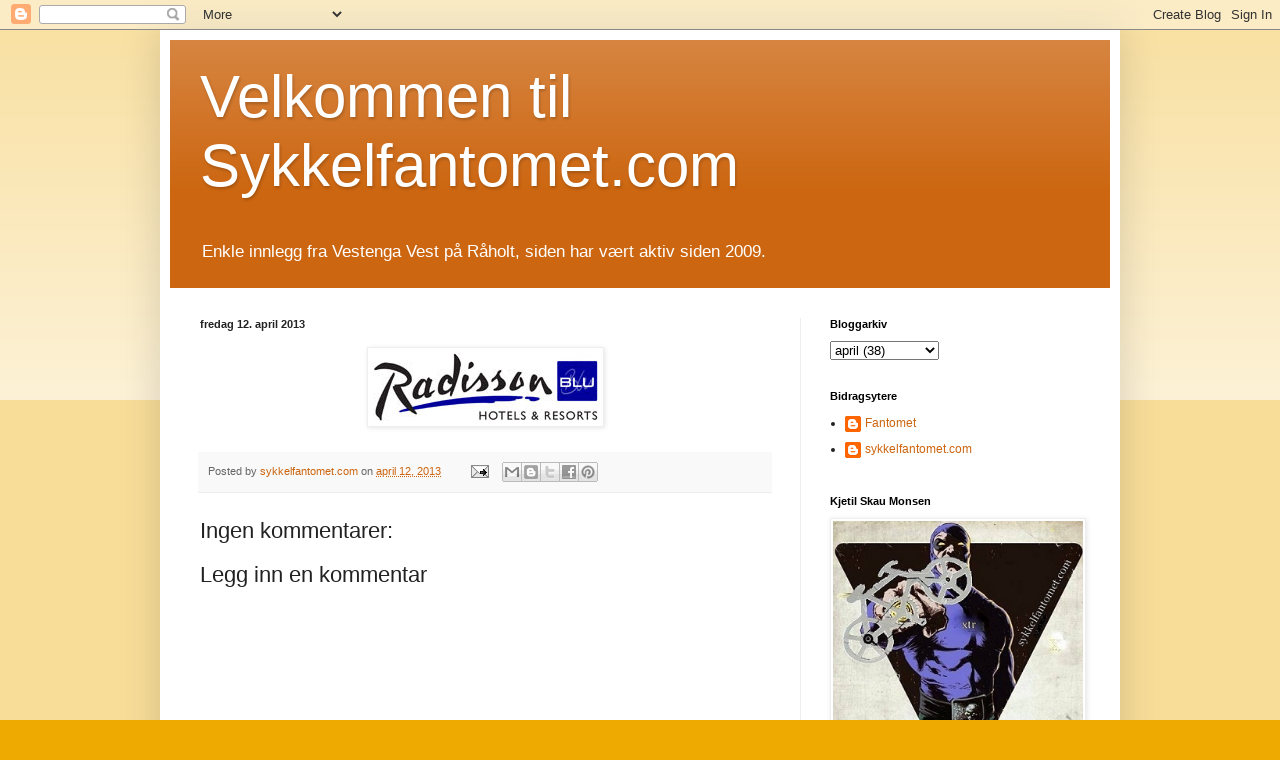

--- FILE ---
content_type: text/html; charset=UTF-8
request_url: http://www.sykkelfantomet.com/2013/04/blog-post.html
body_size: 12722
content:
<!DOCTYPE html>
<html class='v2' dir='ltr' lang='no'>
<head>
<link href='https://www.blogger.com/static/v1/widgets/335934321-css_bundle_v2.css' rel='stylesheet' type='text/css'/>
<meta content='width=1100' name='viewport'/>
<meta content='text/html; charset=UTF-8' http-equiv='Content-Type'/>
<meta content='blogger' name='generator'/>
<link href='http://www.sykkelfantomet.com/favicon.ico' rel='icon' type='image/x-icon'/>
<link href='http://www.sykkelfantomet.com/2013/04/blog-post.html' rel='canonical'/>
<link rel="alternate" type="application/atom+xml" title="           Velkommen til Sykkelfantomet.com - Atom" href="http://www.sykkelfantomet.com/feeds/posts/default" />
<link rel="alternate" type="application/rss+xml" title="           Velkommen til Sykkelfantomet.com - RSS" href="http://www.sykkelfantomet.com/feeds/posts/default?alt=rss" />
<link rel="service.post" type="application/atom+xml" title="           Velkommen til Sykkelfantomet.com - Atom" href="https://www.blogger.com/feeds/6497973231681693834/posts/default" />

<link rel="alternate" type="application/atom+xml" title="           Velkommen til Sykkelfantomet.com - Atom" href="http://www.sykkelfantomet.com/feeds/5245343876977523712/comments/default" />
<!--Can't find substitution for tag [blog.ieCssRetrofitLinks]-->
<link href='https://blogger.googleusercontent.com/img/b/R29vZ2xl/AVvXsEiWC-_KQTxMSnmNUy-QtjPS6s6qypi6ztE_V0AdcFi2tTohloBY8Fwrio3yLwK_ZclSPl6jyKVjxNklfmbFnGNmBzo1IqXKNZRwhb5hNgods_EkgGIo5ZrnBO2H0_vpYgNW1x8xZ_7Blp0/s400/image002.jpg' rel='image_src'/>
<meta content='http://www.sykkelfantomet.com/2013/04/blog-post.html' property='og:url'/>
<meta content='           Velkommen til Sykkelfantomet.com' property='og:title'/>
<meta content='trening, mat, tur, natur, sykkel, sykling, hund, dachs
#dachs #trening #sol #sommer #vinter #winter #summer #eidsvoll #bike #mtb #carbon #repair' property='og:description'/>
<meta content='https://blogger.googleusercontent.com/img/b/R29vZ2xl/AVvXsEiWC-_KQTxMSnmNUy-QtjPS6s6qypi6ztE_V0AdcFi2tTohloBY8Fwrio3yLwK_ZclSPl6jyKVjxNklfmbFnGNmBzo1IqXKNZRwhb5hNgods_EkgGIo5ZrnBO2H0_vpYgNW1x8xZ_7Blp0/w1200-h630-p-k-no-nu/image002.jpg' property='og:image'/>
<title>           Velkommen til Sykkelfantomet.com</title>
<style id='page-skin-1' type='text/css'><!--
/*
-----------------------------------------------
Blogger Template Style
Name:     Simple
Designer: Blogger
URL:      www.blogger.com
----------------------------------------------- */
/* Content
----------------------------------------------- */
body {
font: normal normal 12px Arial, Tahoma, Helvetica, FreeSans, sans-serif;
color: #222222;
background: #eeaa00 none repeat scroll top left;
padding: 0 40px 40px 40px;
}
html body .region-inner {
min-width: 0;
max-width: 100%;
width: auto;
}
h2 {
font-size: 22px;
}
a:link {
text-decoration:none;
color: #cc6611;
}
a:visited {
text-decoration:none;
color: #888888;
}
a:hover {
text-decoration:underline;
color: #ff9900;
}
.body-fauxcolumn-outer .fauxcolumn-inner {
background: transparent url(https://resources.blogblog.com/blogblog/data/1kt/simple/body_gradient_tile_light.png) repeat scroll top left;
_background-image: none;
}
.body-fauxcolumn-outer .cap-top {
position: absolute;
z-index: 1;
height: 400px;
width: 100%;
}
.body-fauxcolumn-outer .cap-top .cap-left {
width: 100%;
background: transparent url(https://resources.blogblog.com/blogblog/data/1kt/simple/gradients_light.png) repeat-x scroll top left;
_background-image: none;
}
.content-outer {
-moz-box-shadow: 0 0 40px rgba(0, 0, 0, .15);
-webkit-box-shadow: 0 0 5px rgba(0, 0, 0, .15);
-goog-ms-box-shadow: 0 0 10px #333333;
box-shadow: 0 0 40px rgba(0, 0, 0, .15);
margin-bottom: 1px;
}
.content-inner {
padding: 10px 10px;
}
.content-inner {
background-color: #ffffff;
}
/* Header
----------------------------------------------- */
.header-outer {
background: #cc6611 url(https://resources.blogblog.com/blogblog/data/1kt/simple/gradients_light.png) repeat-x scroll 0 -400px;
_background-image: none;
}
.Header h1 {
font: normal normal 60px Arial, Tahoma, Helvetica, FreeSans, sans-serif;
color: #ffffff;
text-shadow: 1px 2px 3px rgba(0, 0, 0, .2);
}
.Header h1 a {
color: #ffffff;
}
.Header .description {
font-size: 140%;
color: #ffffff;
}
.header-inner .Header .titlewrapper {
padding: 22px 30px;
}
.header-inner .Header .descriptionwrapper {
padding: 0 30px;
}
/* Tabs
----------------------------------------------- */
.tabs-inner .section:first-child {
border-top: 0 solid #eeeeee;
}
.tabs-inner .section:first-child ul {
margin-top: -0;
border-top: 0 solid #eeeeee;
border-left: 0 solid #eeeeee;
border-right: 0 solid #eeeeee;
}
.tabs-inner .widget ul {
background: #f5f5f5 url(https://resources.blogblog.com/blogblog/data/1kt/simple/gradients_light.png) repeat-x scroll 0 -800px;
_background-image: none;
border-bottom: 1px solid #eeeeee;
margin-top: 0;
margin-left: -30px;
margin-right: -30px;
}
.tabs-inner .widget li a {
display: inline-block;
padding: .6em 1em;
font: normal normal 14px Arial, Tahoma, Helvetica, FreeSans, sans-serif;
color: #999999;
border-left: 1px solid #ffffff;
border-right: 1px solid #eeeeee;
}
.tabs-inner .widget li:first-child a {
border-left: none;
}
.tabs-inner .widget li.selected a, .tabs-inner .widget li a:hover {
color: #000000;
background-color: #eeeeee;
text-decoration: none;
}
/* Columns
----------------------------------------------- */
.main-outer {
border-top: 0 solid #eeeeee;
}
.fauxcolumn-left-outer .fauxcolumn-inner {
border-right: 1px solid #eeeeee;
}
.fauxcolumn-right-outer .fauxcolumn-inner {
border-left: 1px solid #eeeeee;
}
/* Headings
----------------------------------------------- */
div.widget > h2,
div.widget h2.title {
margin: 0 0 1em 0;
font: normal bold 11px Arial, Tahoma, Helvetica, FreeSans, sans-serif;
color: #000000;
}
/* Widgets
----------------------------------------------- */
.widget .zippy {
color: #999999;
text-shadow: 2px 2px 1px rgba(0, 0, 0, .1);
}
.widget .popular-posts ul {
list-style: none;
}
/* Posts
----------------------------------------------- */
h2.date-header {
font: normal bold 11px Arial, Tahoma, Helvetica, FreeSans, sans-serif;
}
.date-header span {
background-color: transparent;
color: #222222;
padding: inherit;
letter-spacing: inherit;
margin: inherit;
}
.main-inner {
padding-top: 30px;
padding-bottom: 30px;
}
.main-inner .column-center-inner {
padding: 0 15px;
}
.main-inner .column-center-inner .section {
margin: 0 15px;
}
.post {
margin: 0 0 25px 0;
}
h3.post-title, .comments h4 {
font: normal normal 22px Arial, Tahoma, Helvetica, FreeSans, sans-serif;
margin: .75em 0 0;
}
.post-body {
font-size: 110%;
line-height: 1.4;
position: relative;
}
.post-body img, .post-body .tr-caption-container, .Profile img, .Image img,
.BlogList .item-thumbnail img {
padding: 2px;
background: #ffffff;
border: 1px solid #eeeeee;
-moz-box-shadow: 1px 1px 5px rgba(0, 0, 0, .1);
-webkit-box-shadow: 1px 1px 5px rgba(0, 0, 0, .1);
box-shadow: 1px 1px 5px rgba(0, 0, 0, .1);
}
.post-body img, .post-body .tr-caption-container {
padding: 5px;
}
.post-body .tr-caption-container {
color: #222222;
}
.post-body .tr-caption-container img {
padding: 0;
background: transparent;
border: none;
-moz-box-shadow: 0 0 0 rgba(0, 0, 0, .1);
-webkit-box-shadow: 0 0 0 rgba(0, 0, 0, .1);
box-shadow: 0 0 0 rgba(0, 0, 0, .1);
}
.post-header {
margin: 0 0 1.5em;
line-height: 1.6;
font-size: 90%;
}
.post-footer {
margin: 20px -2px 0;
padding: 5px 10px;
color: #666666;
background-color: #f9f9f9;
border-bottom: 1px solid #eeeeee;
line-height: 1.6;
font-size: 90%;
}
#comments .comment-author {
padding-top: 1.5em;
border-top: 1px solid #eeeeee;
background-position: 0 1.5em;
}
#comments .comment-author:first-child {
padding-top: 0;
border-top: none;
}
.avatar-image-container {
margin: .2em 0 0;
}
#comments .avatar-image-container img {
border: 1px solid #eeeeee;
}
/* Comments
----------------------------------------------- */
.comments .comments-content .icon.blog-author {
background-repeat: no-repeat;
background-image: url([data-uri]);
}
.comments .comments-content .loadmore a {
border-top: 1px solid #999999;
border-bottom: 1px solid #999999;
}
.comments .comment-thread.inline-thread {
background-color: #f9f9f9;
}
.comments .continue {
border-top: 2px solid #999999;
}
/* Accents
---------------------------------------------- */
.section-columns td.columns-cell {
border-left: 1px solid #eeeeee;
}
.blog-pager {
background: transparent none no-repeat scroll top center;
}
.blog-pager-older-link, .home-link,
.blog-pager-newer-link {
background-color: #ffffff;
padding: 5px;
}
.footer-outer {
border-top: 0 dashed #bbbbbb;
}
/* Mobile
----------------------------------------------- */
body.mobile  {
background-size: auto;
}
.mobile .body-fauxcolumn-outer {
background: transparent none repeat scroll top left;
}
.mobile .body-fauxcolumn-outer .cap-top {
background-size: 100% auto;
}
.mobile .content-outer {
-webkit-box-shadow: 0 0 3px rgba(0, 0, 0, .15);
box-shadow: 0 0 3px rgba(0, 0, 0, .15);
}
.mobile .tabs-inner .widget ul {
margin-left: 0;
margin-right: 0;
}
.mobile .post {
margin: 0;
}
.mobile .main-inner .column-center-inner .section {
margin: 0;
}
.mobile .date-header span {
padding: 0.1em 10px;
margin: 0 -10px;
}
.mobile h3.post-title {
margin: 0;
}
.mobile .blog-pager {
background: transparent none no-repeat scroll top center;
}
.mobile .footer-outer {
border-top: none;
}
.mobile .main-inner, .mobile .footer-inner {
background-color: #ffffff;
}
.mobile-index-contents {
color: #222222;
}
.mobile-link-button {
background-color: #cc6611;
}
.mobile-link-button a:link, .mobile-link-button a:visited {
color: #ffffff;
}
.mobile .tabs-inner .section:first-child {
border-top: none;
}
.mobile .tabs-inner .PageList .widget-content {
background-color: #eeeeee;
color: #000000;
border-top: 1px solid #eeeeee;
border-bottom: 1px solid #eeeeee;
}
.mobile .tabs-inner .PageList .widget-content .pagelist-arrow {
border-left: 1px solid #eeeeee;
}

--></style>
<style id='template-skin-1' type='text/css'><!--
body {
min-width: 960px;
}
.content-outer, .content-fauxcolumn-outer, .region-inner {
min-width: 960px;
max-width: 960px;
_width: 960px;
}
.main-inner .columns {
padding-left: 0;
padding-right: 310px;
}
.main-inner .fauxcolumn-center-outer {
left: 0;
right: 310px;
/* IE6 does not respect left and right together */
_width: expression(this.parentNode.offsetWidth -
parseInt("0") -
parseInt("310px") + 'px');
}
.main-inner .fauxcolumn-left-outer {
width: 0;
}
.main-inner .fauxcolumn-right-outer {
width: 310px;
}
.main-inner .column-left-outer {
width: 0;
right: 100%;
margin-left: -0;
}
.main-inner .column-right-outer {
width: 310px;
margin-right: -310px;
}
#layout {
min-width: 0;
}
#layout .content-outer {
min-width: 0;
width: 800px;
}
#layout .region-inner {
min-width: 0;
width: auto;
}
body#layout div.add_widget {
padding: 8px;
}
body#layout div.add_widget a {
margin-left: 32px;
}
--></style>
<link href='https://www.blogger.com/dyn-css/authorization.css?targetBlogID=6497973231681693834&amp;zx=3e213b7f-ada6-4c96-a39e-437391ce6782' media='none' onload='if(media!=&#39;all&#39;)media=&#39;all&#39;' rel='stylesheet'/><noscript><link href='https://www.blogger.com/dyn-css/authorization.css?targetBlogID=6497973231681693834&amp;zx=3e213b7f-ada6-4c96-a39e-437391ce6782' rel='stylesheet'/></noscript>
<meta name='google-adsense-platform-account' content='ca-host-pub-1556223355139109'/>
<meta name='google-adsense-platform-domain' content='blogspot.com'/>

<!-- data-ad-client=ca-pub-4257018500766912 -->

</head>
<body class='loading variant-bold'>
<div class='navbar section' id='navbar' name='Navbar'><div class='widget Navbar' data-version='1' id='Navbar1'><script type="text/javascript">
    function setAttributeOnload(object, attribute, val) {
      if(window.addEventListener) {
        window.addEventListener('load',
          function(){ object[attribute] = val; }, false);
      } else {
        window.attachEvent('onload', function(){ object[attribute] = val; });
      }
    }
  </script>
<div id="navbar-iframe-container"></div>
<script type="text/javascript" src="https://apis.google.com/js/platform.js"></script>
<script type="text/javascript">
      gapi.load("gapi.iframes:gapi.iframes.style.bubble", function() {
        if (gapi.iframes && gapi.iframes.getContext) {
          gapi.iframes.getContext().openChild({
              url: 'https://www.blogger.com/navbar/6497973231681693834?po\x3d5245343876977523712\x26origin\x3dhttp://www.sykkelfantomet.com',
              where: document.getElementById("navbar-iframe-container"),
              id: "navbar-iframe"
          });
        }
      });
    </script><script type="text/javascript">
(function() {
var script = document.createElement('script');
script.type = 'text/javascript';
script.src = '//pagead2.googlesyndication.com/pagead/js/google_top_exp.js';
var head = document.getElementsByTagName('head')[0];
if (head) {
head.appendChild(script);
}})();
</script>
</div></div>
<div class='body-fauxcolumns'>
<div class='fauxcolumn-outer body-fauxcolumn-outer'>
<div class='cap-top'>
<div class='cap-left'></div>
<div class='cap-right'></div>
</div>
<div class='fauxborder-left'>
<div class='fauxborder-right'></div>
<div class='fauxcolumn-inner'>
</div>
</div>
<div class='cap-bottom'>
<div class='cap-left'></div>
<div class='cap-right'></div>
</div>
</div>
</div>
<div class='content'>
<div class='content-fauxcolumns'>
<div class='fauxcolumn-outer content-fauxcolumn-outer'>
<div class='cap-top'>
<div class='cap-left'></div>
<div class='cap-right'></div>
</div>
<div class='fauxborder-left'>
<div class='fauxborder-right'></div>
<div class='fauxcolumn-inner'>
</div>
</div>
<div class='cap-bottom'>
<div class='cap-left'></div>
<div class='cap-right'></div>
</div>
</div>
</div>
<div class='content-outer'>
<div class='content-cap-top cap-top'>
<div class='cap-left'></div>
<div class='cap-right'></div>
</div>
<div class='fauxborder-left content-fauxborder-left'>
<div class='fauxborder-right content-fauxborder-right'></div>
<div class='content-inner'>
<header>
<div class='header-outer'>
<div class='header-cap-top cap-top'>
<div class='cap-left'></div>
<div class='cap-right'></div>
</div>
<div class='fauxborder-left header-fauxborder-left'>
<div class='fauxborder-right header-fauxborder-right'></div>
<div class='region-inner header-inner'>
<div class='header section' id='header' name='Overskrift'><div class='widget Header' data-version='1' id='Header1'>
<div id='header-inner'>
<div class='titlewrapper'>
<h1 class='title'>
<a href='http://www.sykkelfantomet.com/'>
           Velkommen til Sykkelfantomet.com
</a>
</h1>
</div>
<div class='descriptionwrapper'>
<p class='description'><span>Enkle innlegg fra Vestenga Vest på Råholt,
siden har vært aktiv siden 2009. </span></p>
</div>
</div>
</div></div>
</div>
</div>
<div class='header-cap-bottom cap-bottom'>
<div class='cap-left'></div>
<div class='cap-right'></div>
</div>
</div>
</header>
<div class='tabs-outer'>
<div class='tabs-cap-top cap-top'>
<div class='cap-left'></div>
<div class='cap-right'></div>
</div>
<div class='fauxborder-left tabs-fauxborder-left'>
<div class='fauxborder-right tabs-fauxborder-right'></div>
<div class='region-inner tabs-inner'>
<div class='tabs no-items section' id='crosscol' name='Krysskolonne'></div>
<div class='tabs no-items section' id='crosscol-overflow' name='Cross-Column 2'></div>
</div>
</div>
<div class='tabs-cap-bottom cap-bottom'>
<div class='cap-left'></div>
<div class='cap-right'></div>
</div>
</div>
<div class='main-outer'>
<div class='main-cap-top cap-top'>
<div class='cap-left'></div>
<div class='cap-right'></div>
</div>
<div class='fauxborder-left main-fauxborder-left'>
<div class='fauxborder-right main-fauxborder-right'></div>
<div class='region-inner main-inner'>
<div class='columns fauxcolumns'>
<div class='fauxcolumn-outer fauxcolumn-center-outer'>
<div class='cap-top'>
<div class='cap-left'></div>
<div class='cap-right'></div>
</div>
<div class='fauxborder-left'>
<div class='fauxborder-right'></div>
<div class='fauxcolumn-inner'>
</div>
</div>
<div class='cap-bottom'>
<div class='cap-left'></div>
<div class='cap-right'></div>
</div>
</div>
<div class='fauxcolumn-outer fauxcolumn-left-outer'>
<div class='cap-top'>
<div class='cap-left'></div>
<div class='cap-right'></div>
</div>
<div class='fauxborder-left'>
<div class='fauxborder-right'></div>
<div class='fauxcolumn-inner'>
</div>
</div>
<div class='cap-bottom'>
<div class='cap-left'></div>
<div class='cap-right'></div>
</div>
</div>
<div class='fauxcolumn-outer fauxcolumn-right-outer'>
<div class='cap-top'>
<div class='cap-left'></div>
<div class='cap-right'></div>
</div>
<div class='fauxborder-left'>
<div class='fauxborder-right'></div>
<div class='fauxcolumn-inner'>
</div>
</div>
<div class='cap-bottom'>
<div class='cap-left'></div>
<div class='cap-right'></div>
</div>
</div>
<!-- corrects IE6 width calculation -->
<div class='columns-inner'>
<div class='column-center-outer'>
<div class='column-center-inner'>
<div class='main section' id='main' name='Hoveddel'><div class='widget Blog' data-version='1' id='Blog1'>
<div class='blog-posts hfeed'>

          <div class="date-outer">
        
<h2 class='date-header'><span>fredag 12. april 2013</span></h2>

          <div class="date-posts">
        
<div class='post-outer'>
<div class='post hentry uncustomized-post-template' itemprop='blogPost' itemscope='itemscope' itemtype='http://schema.org/BlogPosting'>
<meta content='https://blogger.googleusercontent.com/img/b/R29vZ2xl/AVvXsEiWC-_KQTxMSnmNUy-QtjPS6s6qypi6ztE_V0AdcFi2tTohloBY8Fwrio3yLwK_ZclSPl6jyKVjxNklfmbFnGNmBzo1IqXKNZRwhb5hNgods_EkgGIo5ZrnBO2H0_vpYgNW1x8xZ_7Blp0/s400/image002.jpg' itemprop='image_url'/>
<meta content='6497973231681693834' itemprop='blogId'/>
<meta content='5245343876977523712' itemprop='postId'/>
<a name='5245343876977523712'></a>
<div class='post-header'>
<div class='post-header-line-1'></div>
</div>
<div class='post-body entry-content' id='post-body-5245343876977523712' itemprop='description articleBody'>
<div class='separator' style='clear: both; text-align: center;'> <a href="https://blogger.googleusercontent.com/img/b/R29vZ2xl/AVvXsEiWC-_KQTxMSnmNUy-QtjPS6s6qypi6ztE_V0AdcFi2tTohloBY8Fwrio3yLwK_ZclSPl6jyKVjxNklfmbFnGNmBzo1IqXKNZRwhb5hNgods_EkgGIo5ZrnBO2H0_vpYgNW1x8xZ_7Blp0/s1600/image002.jpg" imageanchor="1" style="margin-left: 1em; margin-right: 1em;"> <img border="0" src="https://blogger.googleusercontent.com/img/b/R29vZ2xl/AVvXsEiWC-_KQTxMSnmNUy-QtjPS6s6qypi6ztE_V0AdcFi2tTohloBY8Fwrio3yLwK_ZclSPl6jyKVjxNklfmbFnGNmBzo1IqXKNZRwhb5hNgods_EkgGIo5ZrnBO2H0_vpYgNW1x8xZ_7Blp0/s400/image002.jpg" /> </a> </div>
<div style='clear: both;'></div>
</div>
<div class='post-footer'>
<div class='post-footer-line post-footer-line-1'>
<span class='post-author vcard'>
Posted by
<span class='fn' itemprop='author' itemscope='itemscope' itemtype='http://schema.org/Person'>
<meta content='https://www.blogger.com/profile/06072795373813920158' itemprop='url'/>
<a class='g-profile' href='https://www.blogger.com/profile/06072795373813920158' rel='author' title='author profile'>
<span itemprop='name'>sykkelfantomet.com</span>
</a>
</span>
</span>
<span class='post-timestamp'>
on
<meta content='http://www.sykkelfantomet.com/2013/04/blog-post.html' itemprop='url'/>
<a class='timestamp-link' href='http://www.sykkelfantomet.com/2013/04/blog-post.html' rel='bookmark' title='permanent link'><abbr class='published' itemprop='datePublished' title='2013-04-12T18:00:00+02:00'>april 12, 2013</abbr></a>
</span>
<span class='post-comment-link'>
</span>
<span class='post-icons'>
<span class='item-action'>
<a href='https://www.blogger.com/email-post/6497973231681693834/5245343876977523712' title='Send innlegg i e-post'>
<img alt='' class='icon-action' height='13' src='https://resources.blogblog.com/img/icon18_email.gif' width='18'/>
</a>
</span>
<span class='item-control blog-admin pid-933627478'>
<a href='https://www.blogger.com/post-edit.g?blogID=6497973231681693834&postID=5245343876977523712&from=pencil' title='Rediger innlegg'>
<img alt='' class='icon-action' height='18' src='https://resources.blogblog.com/img/icon18_edit_allbkg.gif' width='18'/>
</a>
</span>
</span>
<div class='post-share-buttons goog-inline-block'>
<a class='goog-inline-block share-button sb-email' href='https://www.blogger.com/share-post.g?blogID=6497973231681693834&postID=5245343876977523712&target=email' target='_blank' title='Send dette via e-post'><span class='share-button-link-text'>Send dette via e-post</span></a><a class='goog-inline-block share-button sb-blog' href='https://www.blogger.com/share-post.g?blogID=6497973231681693834&postID=5245343876977523712&target=blog' onclick='window.open(this.href, "_blank", "height=270,width=475"); return false;' target='_blank' title='Blogg dette!'><span class='share-button-link-text'>Blogg dette!</span></a><a class='goog-inline-block share-button sb-twitter' href='https://www.blogger.com/share-post.g?blogID=6497973231681693834&postID=5245343876977523712&target=twitter' target='_blank' title='Del på X'><span class='share-button-link-text'>Del på X</span></a><a class='goog-inline-block share-button sb-facebook' href='https://www.blogger.com/share-post.g?blogID=6497973231681693834&postID=5245343876977523712&target=facebook' onclick='window.open(this.href, "_blank", "height=430,width=640"); return false;' target='_blank' title='Del på Facebook'><span class='share-button-link-text'>Del på Facebook</span></a><a class='goog-inline-block share-button sb-pinterest' href='https://www.blogger.com/share-post.g?blogID=6497973231681693834&postID=5245343876977523712&target=pinterest' target='_blank' title='Del på Pinterest'><span class='share-button-link-text'>Del på Pinterest</span></a>
</div>
</div>
<div class='post-footer-line post-footer-line-2'>
<span class='post-labels'>
</span>
</div>
<div class='post-footer-line post-footer-line-3'>
<span class='post-location'>
</span>
</div>
</div>
</div>
<div class='comments' id='comments'>
<a name='comments'></a>
<h4>Ingen kommentarer:</h4>
<div id='Blog1_comments-block-wrapper'>
<dl class='avatar-comment-indent' id='comments-block'>
</dl>
</div>
<p class='comment-footer'>
<div class='comment-form'>
<a name='comment-form'></a>
<h4 id='comment-post-message'>Legg inn en kommentar</h4>
<p>
</p>
<a href='https://www.blogger.com/comment/frame/6497973231681693834?po=5245343876977523712&hl=no&saa=85391&origin=http://www.sykkelfantomet.com' id='comment-editor-src'></a>
<iframe allowtransparency='true' class='blogger-iframe-colorize blogger-comment-from-post' frameborder='0' height='410px' id='comment-editor' name='comment-editor' src='' width='100%'></iframe>
<script src='https://www.blogger.com/static/v1/jsbin/2830521187-comment_from_post_iframe.js' type='text/javascript'></script>
<script type='text/javascript'>
      BLOG_CMT_createIframe('https://www.blogger.com/rpc_relay.html');
    </script>
</div>
</p>
</div>
</div>

        </div></div>
      
</div>
<div class='blog-pager' id='blog-pager'>
<span id='blog-pager-newer-link'>
<a class='blog-pager-newer-link' href='http://www.sykkelfantomet.com/2013/04/naboen-kommer.html' id='Blog1_blog-pager-newer-link' title='Nyere innlegg'>Nyere innlegg</a>
</span>
<span id='blog-pager-older-link'>
<a class='blog-pager-older-link' href='http://www.sykkelfantomet.com/2013/04/middels-sykkeltur-i-dag-med-mjanes.html' id='Blog1_blog-pager-older-link' title='Eldre innlegg'>Eldre innlegg</a>
</span>
<a class='home-link' href='http://www.sykkelfantomet.com/'>Startsiden</a>
</div>
<div class='clear'></div>
<div class='post-feeds'>
<div class='feed-links'>
Abonner på:
<a class='feed-link' href='http://www.sykkelfantomet.com/feeds/5245343876977523712/comments/default' target='_blank' type='application/atom+xml'>Legg inn kommentarer (Atom)</a>
</div>
</div>
</div></div>
</div>
</div>
<div class='column-left-outer'>
<div class='column-left-inner'>
<aside>
</aside>
</div>
</div>
<div class='column-right-outer'>
<div class='column-right-inner'>
<aside>
<div class='sidebar section' id='sidebar-right-1'><div class='widget BlogArchive' data-version='1' id='BlogArchive1'>
<h2>Bloggarkiv</h2>
<div class='widget-content'>
<div id='ArchiveList'>
<div id='BlogArchive1_ArchiveList'>
<select id='BlogArchive1_ArchiveMenu'>
<option value=''>Bloggarkiv</option>
<option value='http://www.sykkelfantomet.com/2025/12/'>desember (1)</option>
<option value='http://www.sykkelfantomet.com/2025/08/'>august (5)</option>
<option value='http://www.sykkelfantomet.com/2025/03/'>mars (3)</option>
<option value='http://www.sykkelfantomet.com/2025/01/'>januar (1)</option>
<option value='http://www.sykkelfantomet.com/2024/12/'>desember (1)</option>
<option value='http://www.sykkelfantomet.com/2024/11/'>november (5)</option>
<option value='http://www.sykkelfantomet.com/2024/07/'>juli (3)</option>
<option value='http://www.sykkelfantomet.com/2024/05/'>mai (1)</option>
<option value='http://www.sykkelfantomet.com/2024/04/'>april (1)</option>
<option value='http://www.sykkelfantomet.com/2024/03/'>mars (2)</option>
<option value='http://www.sykkelfantomet.com/2024/02/'>februar (2)</option>
<option value='http://www.sykkelfantomet.com/2024/01/'>januar (6)</option>
<option value='http://www.sykkelfantomet.com/2023/12/'>desember (2)</option>
<option value='http://www.sykkelfantomet.com/2023/10/'>oktober (6)</option>
<option value='http://www.sykkelfantomet.com/2023/08/'>august (1)</option>
<option value='http://www.sykkelfantomet.com/2023/07/'>juli (2)</option>
<option value='http://www.sykkelfantomet.com/2023/06/'>juni (13)</option>
<option value='http://www.sykkelfantomet.com/2023/05/'>mai (4)</option>
<option value='http://www.sykkelfantomet.com/2023/04/'>april (7)</option>
<option value='http://www.sykkelfantomet.com/2023/02/'>februar (5)</option>
<option value='http://www.sykkelfantomet.com/2023/01/'>januar (6)</option>
<option value='http://www.sykkelfantomet.com/2022/12/'>desember (8)</option>
<option value='http://www.sykkelfantomet.com/2022/11/'>november (1)</option>
<option value='http://www.sykkelfantomet.com/2022/09/'>september (4)</option>
<option value='http://www.sykkelfantomet.com/2022/08/'>august (4)</option>
<option value='http://www.sykkelfantomet.com/2022/07/'>juli (6)</option>
<option value='http://www.sykkelfantomet.com/2022/06/'>juni (1)</option>
<option value='http://www.sykkelfantomet.com/2022/05/'>mai (4)</option>
<option value='http://www.sykkelfantomet.com/2022/04/'>april (3)</option>
<option value='http://www.sykkelfantomet.com/2022/03/'>mars (2)</option>
<option value='http://www.sykkelfantomet.com/2022/02/'>februar (3)</option>
<option value='http://www.sykkelfantomet.com/2021/12/'>desember (3)</option>
<option value='http://www.sykkelfantomet.com/2021/11/'>november (3)</option>
<option value='http://www.sykkelfantomet.com/2021/10/'>oktober (3)</option>
<option value='http://www.sykkelfantomet.com/2021/09/'>september (5)</option>
<option value='http://www.sykkelfantomet.com/2021/08/'>august (15)</option>
<option value='http://www.sykkelfantomet.com/2021/06/'>juni (3)</option>
<option value='http://www.sykkelfantomet.com/2021/05/'>mai (2)</option>
<option value='http://www.sykkelfantomet.com/2021/04/'>april (1)</option>
<option value='http://www.sykkelfantomet.com/2021/03/'>mars (2)</option>
<option value='http://www.sykkelfantomet.com/2021/02/'>februar (3)</option>
<option value='http://www.sykkelfantomet.com/2021/01/'>januar (9)</option>
<option value='http://www.sykkelfantomet.com/2020/12/'>desember (12)</option>
<option value='http://www.sykkelfantomet.com/2020/11/'>november (1)</option>
<option value='http://www.sykkelfantomet.com/2020/10/'>oktober (2)</option>
<option value='http://www.sykkelfantomet.com/2020/08/'>august (3)</option>
<option value='http://www.sykkelfantomet.com/2020/07/'>juli (5)</option>
<option value='http://www.sykkelfantomet.com/2020/06/'>juni (1)</option>
<option value='http://www.sykkelfantomet.com/2020/05/'>mai (3)</option>
<option value='http://www.sykkelfantomet.com/2020/03/'>mars (4)</option>
<option value='http://www.sykkelfantomet.com/2020/02/'>februar (29)</option>
<option value='http://www.sykkelfantomet.com/2020/01/'>januar (6)</option>
<option value='http://www.sykkelfantomet.com/2019/12/'>desember (2)</option>
<option value='http://www.sykkelfantomet.com/2019/11/'>november (15)</option>
<option value='http://www.sykkelfantomet.com/2019/10/'>oktober (21)</option>
<option value='http://www.sykkelfantomet.com/2019/09/'>september (13)</option>
<option value='http://www.sykkelfantomet.com/2019/08/'>august (10)</option>
<option value='http://www.sykkelfantomet.com/2019/07/'>juli (16)</option>
<option value='http://www.sykkelfantomet.com/2019/06/'>juni (6)</option>
<option value='http://www.sykkelfantomet.com/2019/05/'>mai (13)</option>
<option value='http://www.sykkelfantomet.com/2019/04/'>april (13)</option>
<option value='http://www.sykkelfantomet.com/2019/03/'>mars (13)</option>
<option value='http://www.sykkelfantomet.com/2019/02/'>februar (25)</option>
<option value='http://www.sykkelfantomet.com/2019/01/'>januar (26)</option>
<option value='http://www.sykkelfantomet.com/2018/12/'>desember (8)</option>
<option value='http://www.sykkelfantomet.com/2018/11/'>november (13)</option>
<option value='http://www.sykkelfantomet.com/2018/10/'>oktober (13)</option>
<option value='http://www.sykkelfantomet.com/2018/09/'>september (6)</option>
<option value='http://www.sykkelfantomet.com/2018/08/'>august (17)</option>
<option value='http://www.sykkelfantomet.com/2018/07/'>juli (37)</option>
<option value='http://www.sykkelfantomet.com/2018/06/'>juni (7)</option>
<option value='http://www.sykkelfantomet.com/2018/05/'>mai (11)</option>
<option value='http://www.sykkelfantomet.com/2018/04/'>april (15)</option>
<option value='http://www.sykkelfantomet.com/2018/03/'>mars (20)</option>
<option value='http://www.sykkelfantomet.com/2018/02/'>februar (16)</option>
<option value='http://www.sykkelfantomet.com/2018/01/'>januar (24)</option>
<option value='http://www.sykkelfantomet.com/2017/12/'>desember (16)</option>
<option value='http://www.sykkelfantomet.com/2017/11/'>november (15)</option>
<option value='http://www.sykkelfantomet.com/2017/10/'>oktober (45)</option>
<option value='http://www.sykkelfantomet.com/2017/09/'>september (81)</option>
<option value='http://www.sykkelfantomet.com/2017/08/'>august (15)</option>
<option value='http://www.sykkelfantomet.com/2017/07/'>juli (11)</option>
<option value='http://www.sykkelfantomet.com/2017/06/'>juni (13)</option>
<option value='http://www.sykkelfantomet.com/2017/05/'>mai (42)</option>
<option value='http://www.sykkelfantomet.com/2017/04/'>april (45)</option>
<option value='http://www.sykkelfantomet.com/2017/03/'>mars (10)</option>
<option value='http://www.sykkelfantomet.com/2017/02/'>februar (34)</option>
<option value='http://www.sykkelfantomet.com/2017/01/'>januar (20)</option>
<option value='http://www.sykkelfantomet.com/2016/12/'>desember (7)</option>
<option value='http://www.sykkelfantomet.com/2016/11/'>november (4)</option>
<option value='http://www.sykkelfantomet.com/2016/10/'>oktober (11)</option>
<option value='http://www.sykkelfantomet.com/2016/09/'>september (7)</option>
<option value='http://www.sykkelfantomet.com/2016/08/'>august (6)</option>
<option value='http://www.sykkelfantomet.com/2016/07/'>juli (34)</option>
<option value='http://www.sykkelfantomet.com/2016/06/'>juni (20)</option>
<option value='http://www.sykkelfantomet.com/2016/05/'>mai (12)</option>
<option value='http://www.sykkelfantomet.com/2016/04/'>april (12)</option>
<option value='http://www.sykkelfantomet.com/2016/03/'>mars (21)</option>
<option value='http://www.sykkelfantomet.com/2016/02/'>februar (8)</option>
<option value='http://www.sykkelfantomet.com/2016/01/'>januar (18)</option>
<option value='http://www.sykkelfantomet.com/2015/12/'>desember (23)</option>
<option value='http://www.sykkelfantomet.com/2015/11/'>november (21)</option>
<option value='http://www.sykkelfantomet.com/2015/10/'>oktober (27)</option>
<option value='http://www.sykkelfantomet.com/2015/09/'>september (28)</option>
<option value='http://www.sykkelfantomet.com/2015/08/'>august (21)</option>
<option value='http://www.sykkelfantomet.com/2015/07/'>juli (24)</option>
<option value='http://www.sykkelfantomet.com/2015/06/'>juni (14)</option>
<option value='http://www.sykkelfantomet.com/2015/05/'>mai (12)</option>
<option value='http://www.sykkelfantomet.com/2015/04/'>april (16)</option>
<option value='http://www.sykkelfantomet.com/2015/03/'>mars (21)</option>
<option value='http://www.sykkelfantomet.com/2015/02/'>februar (19)</option>
<option value='http://www.sykkelfantomet.com/2015/01/'>januar (16)</option>
<option value='http://www.sykkelfantomet.com/2014/12/'>desember (34)</option>
<option value='http://www.sykkelfantomet.com/2014/11/'>november (34)</option>
<option value='http://www.sykkelfantomet.com/2014/10/'>oktober (28)</option>
<option value='http://www.sykkelfantomet.com/2014/09/'>september (30)</option>
<option value='http://www.sykkelfantomet.com/2014/08/'>august (32)</option>
<option value='http://www.sykkelfantomet.com/2014/07/'>juli (27)</option>
<option value='http://www.sykkelfantomet.com/2014/06/'>juni (20)</option>
<option value='http://www.sykkelfantomet.com/2014/05/'>mai (15)</option>
<option value='http://www.sykkelfantomet.com/2014/04/'>april (17)</option>
<option value='http://www.sykkelfantomet.com/2014/03/'>mars (21)</option>
<option value='http://www.sykkelfantomet.com/2014/02/'>februar (21)</option>
<option value='http://www.sykkelfantomet.com/2014/01/'>januar (19)</option>
<option value='http://www.sykkelfantomet.com/2013/12/'>desember (43)</option>
<option value='http://www.sykkelfantomet.com/2013/11/'>november (50)</option>
<option value='http://www.sykkelfantomet.com/2013/10/'>oktober (61)</option>
<option value='http://www.sykkelfantomet.com/2013/09/'>september (74)</option>
<option value='http://www.sykkelfantomet.com/2013/08/'>august (77)</option>
<option value='http://www.sykkelfantomet.com/2013/07/'>juli (56)</option>
<option value='http://www.sykkelfantomet.com/2013/06/'>juni (59)</option>
<option value='http://www.sykkelfantomet.com/2013/05/'>mai (48)</option>
<option value='http://www.sykkelfantomet.com/2013/04/'>april (38)</option>
<option value='http://www.sykkelfantomet.com/2013/03/'>mars (26)</option>
<option value='http://www.sykkelfantomet.com/2013/02/'>februar (48)</option>
<option value='http://www.sykkelfantomet.com/2013/01/'>januar (58)</option>
<option value='http://www.sykkelfantomet.com/2012/12/'>desember (16)</option>
<option value='http://www.sykkelfantomet.com/2012/11/'>november (36)</option>
<option value='http://www.sykkelfantomet.com/2012/10/'>oktober (31)</option>
<option value='http://www.sykkelfantomet.com/2012/09/'>september (10)</option>
<option value='http://www.sykkelfantomet.com/2012/08/'>august (13)</option>
<option value='http://www.sykkelfantomet.com/2012/07/'>juli (22)</option>
<option value='http://www.sykkelfantomet.com/2012/06/'>juni (18)</option>
<option value='http://www.sykkelfantomet.com/2012/05/'>mai (17)</option>
<option value='http://www.sykkelfantomet.com/2012/04/'>april (22)</option>
<option value='http://www.sykkelfantomet.com/2012/03/'>mars (47)</option>
<option value='http://www.sykkelfantomet.com/2012/02/'>februar (32)</option>
<option value='http://www.sykkelfantomet.com/2012/01/'>januar (36)</option>
<option value='http://www.sykkelfantomet.com/2011/12/'>desember (2)</option>
<option value='http://www.sykkelfantomet.com/2011/11/'>november (7)</option>
<option value='http://www.sykkelfantomet.com/2011/03/'>mars (2)</option>
<option value='http://www.sykkelfantomet.com/2011/02/'>februar (14)</option>
<option value='http://www.sykkelfantomet.com/2011/01/'>januar (2)</option>
<option value='http://www.sykkelfantomet.com/2010/12/'>desember (5)</option>
<option value='http://www.sykkelfantomet.com/2010/04/'>april (1)</option>
<option value='http://www.sykkelfantomet.com/2010/01/'>januar (4)</option>
<option value='http://www.sykkelfantomet.com/2009/12/'>desember (6)</option>
<option value='http://www.sykkelfantomet.com/2009/11/'>november (4)</option>
<option value='http://www.sykkelfantomet.com/2009/10/'>oktober (12)</option>
<option value='http://www.sykkelfantomet.com/2009/09/'>september (29)</option>
<option value='http://www.sykkelfantomet.com/2009/08/'>august (37)</option>
<option value='http://www.sykkelfantomet.com/2009/07/'>juli (10)</option>
</select>
</div>
</div>
<div class='clear'></div>
</div>
</div><div class='widget Profile' data-version='1' id='Profile1'>
<h2>Bidragsytere</h2>
<div class='widget-content'>
<ul>
<li><a class='profile-name-link g-profile' href='https://www.blogger.com/profile/05037084047115615199' style='background-image: url(//www.blogger.com/img/logo-16.png);'>Fantomet</a></li>
<li><a class='profile-name-link g-profile' href='https://www.blogger.com/profile/06072795373813920158' style='background-image: url(//www.blogger.com/img/logo-16.png);'>sykkelfantomet.com</a></li>
</ul>
<div class='clear'></div>
</div>
</div><div class='widget Image' data-version='1' id='Image1'>
<h2>Kjetil Skau Monsen</h2>
<div class='widget-content'>
<a href='http://sykkelfantomet.com'>
<img alt='Kjetil Skau Monsen' height='305' id='Image1_img' src='https://blogger.googleusercontent.com/img/b/R29vZ2xl/AVvXsEh1-02hQ5WIgVf6Yo4GpvCxeVoiD9AlR73wDfMni6QHiFhCHpcxq4Sd_pgDOBX4W4POrZp9tNlbReO211ilazit7rIdky4TTbu0pQHLOwt6aZmwrNlk2OOMAXmQLo6X2a4FKHPqI5kwHwc/s1600/the-phantom3.jpg' width='320'/>
</a>
<br/>
<span class='caption'>Twitter: Sykkelfantomet</span>
</div>
<div class='clear'></div>
</div><div class='widget ReportAbuse' data-version='1' id='ReportAbuse1'>
<h3 class='title'>
<a class='report_abuse' href='https://www.blogger.com/go/report-abuse' rel='noopener nofollow' target='_blank'>
Rapporter uriktig bruk
</a>
</h3>
</div><div class='widget Image' data-version='1' id='Image2'>
<h2>Timian</h2>
<div class='widget-content'>
<img alt='Timian' height='112' id='Image2_img' src='https://blogger.googleusercontent.com/img/b/R29vZ2xl/AVvXsEg_mcEUmQsa2CIsSY0tMG8itS8aL-uP9d2ik_dAy_SJjlCs8b6WmURWuOUgHREDHcm82ZqHQj7Y4Dd2X8n0rS5-zqg3t328_RnEHjnYEfqQWZvG2dOMsjGuyatjpaX-S-1srEg7dloC_tQ/s230/Foto229.jpg' width='150'/>
<br/>
<span class='caption'>Må bestemt være Råholt`s kuleste hund</span>
</div>
<div class='clear'></div>
</div><div class='widget Image' data-version='1' id='Image3'>
<h2>Fatter`n og barna.</h2>
<div class='widget-content'>
<img alt='Fatter`n og barna.' height='350' id='Image3_img' src='https://blogger.googleusercontent.com/img/b/R29vZ2xl/AVvXsEiHtV0uipRf88oJOKOdqPAVv76g1BfI-RaAyhn3PyPS7EjGDhWpcVO0JslZ6C4zBvMruocbdS0ZYPEu-I3dsOERkt2qE501FBn5PrGaZt-wFSbX5SbZuduVfSKFltBpI0Y-dDuX2qNYn0o/s350/_STR8441.JPG' width='233'/>
<br/>
</div>
<div class='clear'></div>
</div><div class='widget Image' data-version='1' id='Image4'>
<div class='widget-content'>
<img alt='' height='150' id='Image4_img' src='https://blogger.googleusercontent.com/img/b/R29vZ2xl/AVvXsEjEbBGkjB8F1xXeDwKzWSTA4G6YN06_igjulcEOGCZr8sdldkjn2-D8geVtxn7uLt2Ucfoje0V2wzQGyyFzn5vwiicDJppcssto-xwmsP-UX1475kbh-fvEZfLPGwaSrWb14z9X2GbsXLs/s150/ku.JPG' width='150'/>
<br/>
</div>
<div class='clear'></div>
</div>
<div class='widget AdSense' data-version='1' id='AdSense3'>
<div class='widget-content'>
<script async src="https://pagead2.googlesyndication.com/pagead/js/adsbygoogle.js"></script>
<!-- vestenga1_sidebar-right-2-1_AdSense2_1x1_as -->
<ins class="adsbygoogle"
     style="display:block"
     data-ad-client="ca-pub-4257018500766912"
     data-ad-host="ca-host-pub-1556223355139109"
     data-ad-host-channel="L0001"
     data-ad-slot="9213868552"
     data-ad-format="auto"
     data-full-width-responsive="true"></ins>
<script>
(adsbygoogle = window.adsbygoogle || []).push({});
</script>
<div class='clear'></div>
</div>
</div><div class='widget Followers' data-version='1' id='Followers1'>
<h2 class='title'>Følgere</h2>
<div class='widget-content'>
<div id='Followers1-wrapper'>
<div style='margin-right:2px;'>
<div><script type="text/javascript" src="https://apis.google.com/js/platform.js"></script>
<div id="followers-iframe-container"></div>
<script type="text/javascript">
    window.followersIframe = null;
    function followersIframeOpen(url) {
      gapi.load("gapi.iframes", function() {
        if (gapi.iframes && gapi.iframes.getContext) {
          window.followersIframe = gapi.iframes.getContext().openChild({
            url: url,
            where: document.getElementById("followers-iframe-container"),
            messageHandlersFilter: gapi.iframes.CROSS_ORIGIN_IFRAMES_FILTER,
            messageHandlers: {
              '_ready': function(obj) {
                window.followersIframe.getIframeEl().height = obj.height;
              },
              'reset': function() {
                window.followersIframe.close();
                followersIframeOpen("https://www.blogger.com/followers/frame/6497973231681693834?colors\x3dCgt0cmFuc3BhcmVudBILdHJhbnNwYXJlbnQaByMyMjIyMjIiByNjYzY2MTEqByNmZmZmZmYyByMwMDAwMDA6ByMyMjIyMjJCByNjYzY2MTFKByM5OTk5OTlSByNjYzY2MTFaC3RyYW5zcGFyZW50\x26pageSize\x3d21\x26hl\x3dno\x26origin\x3dhttp://www.sykkelfantomet.com");
              },
              'open': function(url) {
                window.followersIframe.close();
                followersIframeOpen(url);
              }
            }
          });
        }
      });
    }
    followersIframeOpen("https://www.blogger.com/followers/frame/6497973231681693834?colors\x3dCgt0cmFuc3BhcmVudBILdHJhbnNwYXJlbnQaByMyMjIyMjIiByNjYzY2MTEqByNmZmZmZmYyByMwMDAwMDA6ByMyMjIyMjJCByNjYzY2MTFKByM5OTk5OTlSByNjYzY2MTFaC3RyYW5zcGFyZW50\x26pageSize\x3d21\x26hl\x3dno\x26origin\x3dhttp://www.sykkelfantomet.com");
  </script></div>
</div>
</div>
<div class='clear'></div>
</div>
</div><div class='widget HTML' data-version='1' id='HTML1'>
<div class='widget-content'>
<script data-ad-client="ca-pub-4257018500766912" async src="https://pagead2.googlesyndication.com/pagead/js/adsbygoogle.js"></script>
</div>
<div class='clear'></div>
</div><div class='widget BlogSearch' data-version='1' id='BlogSearch1'>
<h2 class='title'>Søk i denne bloggen</h2>
<div class='widget-content'>
<div id='BlogSearch1_form'>
<form action='http://www.sykkelfantomet.com/search' class='gsc-search-box' target='_top'>
<table cellpadding='0' cellspacing='0' class='gsc-search-box'>
<tbody>
<tr>
<td class='gsc-input'>
<input autocomplete='off' class='gsc-input' name='q' size='10' title='search' type='text' value=''/>
</td>
<td class='gsc-search-button'>
<input class='gsc-search-button' title='search' type='submit' value='Søk'/>
</td>
</tr>
</tbody>
</table>
</form>
</div>
</div>
<div class='clear'></div>
</div><div class='widget PageList' data-version='1' id='PageList1'>
<div class='widget-content'>
<ul>
<li>
<a href='http://www.sykkelfantomet.com/'>Start</a>
</li>
</ul>
<div class='clear'></div>
</div>
</div><div class='widget FeaturedPost' data-version='1' id='FeaturedPost1'>
<div class='post-summary'>
<h3><a href='http://www.sykkelfantomet.com/2025/12/superbrd-kjetil-monsen-superbrd-na-det.html'>#superbrød. Kjetil Monsen s superbrød. Nå det mest populære brødet i Norge. </a></h3>
<img class='image' src='https://blogger.googleusercontent.com/img/a/AVvXsEhPfsuV7GEf4AYzSf6Tfwjy15LrI1V9sMA7Cn0Xqmjul-uJqKEuNej0s9jNGucx94SDICx2JDzxt313yw892lWmKa1mrmb_Ste79Kw73fSxVu24Y5aedyQUfreZWdIIBOqGiH3hk3ZRyI_enQ-1LL87c4Wu4sdZwKm24zcAJiNhiGfbGEi51iU7XGnEpRqg'/>
</div>
<style type='text/css'>
    .image {
      width: 100%;
    }
  </style>
<div class='clear'></div>
</div></div>
<table border='0' cellpadding='0' cellspacing='0' class='section-columns columns-2'>
<tbody>
<tr>
<td class='first columns-cell'>
<div class='sidebar section' id='sidebar-right-2-1'><div class='widget PopularPosts' data-version='1' id='PopularPosts1'>
<h2>Populære innlegg</h2>
<div class='widget-content popular-posts'>
<ul>
<li>
<div class='item-content'>
<div class='item-thumbnail'>
<a href='http://www.sykkelfantomet.com/2016/02/nakamura-27-ltd-2016.html' target='_blank'>
<img alt='' border='0' src='https://lh3.googleusercontent.com/blogger_img_proxy/AEn0k_tl2LmoKKx77dQ1TZaZdqPuzkeRtiq45XMrhnuTZG3mVBcJLPTrNhdIOsr2wIdEVMTtOVPwgR_MdAgdCPKFh3Z3tsnySfNWMZZMzhm6-Wtv18p9VAjRWxonai1wfwVaFKv1-uEt1xIvW-0=w72-h72-p-k-no-nu'/>
</a>
</div>
<div class='item-title'><a href='http://www.sykkelfantomet.com/2016/02/nakamura-27-ltd-2016.html'>Nakamura 27 LTD 2016</a></div>
<div class='item-snippet'>  &#160;NAKAMURA   GRADE 27 LTD TERRENGSYKKEL   Grade 27LTD er en ultralett og hyperrask 27.5er med superlett 935g karbonramme og stiv 530g karbo...</div>
</div>
<div style='clear: both;'></div>
</li>
<li>
<div class='item-content'>
<div class='item-title'><a href='http://www.sykkelfantomet.com/2025/03/var.html'>Vår 🤩</a></div>
<div class='item-snippet'>#Hansa #øl #norway #råholt</div>
</div>
<div style='clear: both;'></div>
</li>
<li>
<div class='item-content'>
<div class='item-thumbnail'>
<a href='http://www.sykkelfantomet.com/2013/02/nakamura-platinum-superlight-2005.html' target='_blank'>
<img alt='' border='0' src='https://blogger.googleusercontent.com/img/b/R29vZ2xl/AVvXsEjEycNoN6SHsWtt88HLaaLt_kQhfVGroWT6Sp5oCRyGwB0ETGU8GNBHMADKNYl0sToc6EQg5JHUwR_aZ36e_Ej8dWFS6uu2TG6J043mg3EKZeIiOIosnb0afcPM3kiP4ERQ_eWMS1ig084/w72-h72-p-k-no-nu/nakamura_platinum_superlight.JPG'/>
</a>
</div>
<div class='item-title'><a href='http://www.sykkelfantomet.com/2013/02/nakamura-platinum-superlight-2005.html'>Nakamura Platinum Superlight 2005,</a></div>
<div class='item-snippet'>     Helt utrolig, allerede i 2005 var ukjente Nakamura verdens letteste serieproduserte sykler, og det med aluminium ramme, det er med god ...</div>
</div>
<div style='clear: both;'></div>
</li>
</ul>
<div class='clear'></div>
</div>
</div></div>
</td>
<td class='columns-cell'>
<div class='sidebar no-items section' id='sidebar-right-2-2'>
</div>
</td>
</tr>
</tbody>
</table>
<div class='sidebar no-items section' id='sidebar-right-3'>
</div>
</aside>
</div>
</div>
</div>
<div style='clear: both'></div>
<!-- columns -->
</div>
<!-- main -->
</div>
</div>
<div class='main-cap-bottom cap-bottom'>
<div class='cap-left'></div>
<div class='cap-right'></div>
</div>
</div>
<footer>
<div class='footer-outer'>
<div class='footer-cap-top cap-top'>
<div class='cap-left'></div>
<div class='cap-right'></div>
</div>
<div class='fauxborder-left footer-fauxborder-left'>
<div class='fauxborder-right footer-fauxborder-right'></div>
<div class='region-inner footer-inner'>
<div class='foot no-items section' id='footer-1'></div>
<table border='0' cellpadding='0' cellspacing='0' class='section-columns columns-2'>
<tbody>
<tr>
<td class='first columns-cell'>
<div class='foot no-items section' id='footer-2-1'></div>
</td>
<td class='columns-cell'>
<div class='foot no-items section' id='footer-2-2'></div>
</td>
</tr>
</tbody>
</table>
<!-- outside of the include in order to lock Attribution widget -->
<div class='foot section' id='footer-3' name='Bunntekst'><div class='widget Attribution' data-version='1' id='Attribution1'>
<div class='widget-content' style='text-align: center;'>
Blogger sykkelfantomet:::::-::::::. Enkel-tema. Drevet av <a href='https://www.blogger.com' target='_blank'>Blogger</a>.
</div>
<div class='clear'></div>
</div></div>
</div>
</div>
<div class='footer-cap-bottom cap-bottom'>
<div class='cap-left'></div>
<div class='cap-right'></div>
</div>
</div>
</footer>
<!-- content -->
</div>
</div>
<div class='content-cap-bottom cap-bottom'>
<div class='cap-left'></div>
<div class='cap-right'></div>
</div>
</div>
</div>
<script type='text/javascript'>
    window.setTimeout(function() {
        document.body.className = document.body.className.replace('loading', '');
      }, 10);
  </script>

<script type="text/javascript" src="https://www.blogger.com/static/v1/widgets/3845888474-widgets.js"></script>
<script type='text/javascript'>
window['__wavt'] = 'AOuZoY6xKTEUt1aw1CNnIFmhWAvUnKFJ2A:1768748766987';_WidgetManager._Init('//www.blogger.com/rearrange?blogID\x3d6497973231681693834','//www.sykkelfantomet.com/2013/04/blog-post.html','6497973231681693834');
_WidgetManager._SetDataContext([{'name': 'blog', 'data': {'blogId': '6497973231681693834', 'title': '           Velkommen til Sykkelfantomet.com', 'url': 'http://www.sykkelfantomet.com/2013/04/blog-post.html', 'canonicalUrl': 'http://www.sykkelfantomet.com/2013/04/blog-post.html', 'homepageUrl': 'http://www.sykkelfantomet.com/', 'searchUrl': 'http://www.sykkelfantomet.com/search', 'canonicalHomepageUrl': 'http://www.sykkelfantomet.com/', 'blogspotFaviconUrl': 'http://www.sykkelfantomet.com/favicon.ico', 'bloggerUrl': 'https://www.blogger.com', 'hasCustomDomain': true, 'httpsEnabled': true, 'enabledCommentProfileImages': true, 'gPlusViewType': 'FILTERED_POSTMOD', 'adultContent': false, 'analyticsAccountNumber': '', 'encoding': 'UTF-8', 'locale': 'no', 'localeUnderscoreDelimited': 'no', 'languageDirection': 'ltr', 'isPrivate': false, 'isMobile': false, 'isMobileRequest': false, 'mobileClass': '', 'isPrivateBlog': false, 'isDynamicViewsAvailable': true, 'feedLinks': '\x3clink rel\x3d\x22alternate\x22 type\x3d\x22application/atom+xml\x22 title\x3d\x22           Velkommen til Sykkelfantomet.com - Atom\x22 href\x3d\x22http://www.sykkelfantomet.com/feeds/posts/default\x22 /\x3e\n\x3clink rel\x3d\x22alternate\x22 type\x3d\x22application/rss+xml\x22 title\x3d\x22           Velkommen til Sykkelfantomet.com - RSS\x22 href\x3d\x22http://www.sykkelfantomet.com/feeds/posts/default?alt\x3drss\x22 /\x3e\n\x3clink rel\x3d\x22service.post\x22 type\x3d\x22application/atom+xml\x22 title\x3d\x22           Velkommen til Sykkelfantomet.com - Atom\x22 href\x3d\x22https://www.blogger.com/feeds/6497973231681693834/posts/default\x22 /\x3e\n\n\x3clink rel\x3d\x22alternate\x22 type\x3d\x22application/atom+xml\x22 title\x3d\x22           Velkommen til Sykkelfantomet.com - Atom\x22 href\x3d\x22http://www.sykkelfantomet.com/feeds/5245343876977523712/comments/default\x22 /\x3e\n', 'meTag': '', 'adsenseClientId': 'ca-pub-4257018500766912', 'adsenseHostId': 'ca-host-pub-1556223355139109', 'adsenseHasAds': true, 'adsenseAutoAds': false, 'boqCommentIframeForm': true, 'loginRedirectParam': '', 'isGoogleEverywhereLinkTooltipEnabled': true, 'view': '', 'dynamicViewsCommentsSrc': '//www.blogblog.com/dynamicviews/4224c15c4e7c9321/js/comments.js', 'dynamicViewsScriptSrc': '//www.blogblog.com/dynamicviews/2dfa401275732ff9', 'plusOneApiSrc': 'https://apis.google.com/js/platform.js', 'disableGComments': true, 'interstitialAccepted': false, 'sharing': {'platforms': [{'name': 'Hent link', 'key': 'link', 'shareMessage': 'Hent link', 'target': ''}, {'name': 'Facebook', 'key': 'facebook', 'shareMessage': 'Del p\xe5 Facebook', 'target': 'facebook'}, {'name': 'Blogg dette!', 'key': 'blogThis', 'shareMessage': 'Blogg dette!', 'target': 'blog'}, {'name': 'X', 'key': 'twitter', 'shareMessage': 'Del p\xe5 X', 'target': 'twitter'}, {'name': 'Pinterest', 'key': 'pinterest', 'shareMessage': 'Del p\xe5 Pinterest', 'target': 'pinterest'}, {'name': 'E-post', 'key': 'email', 'shareMessage': 'E-post', 'target': 'email'}], 'disableGooglePlus': true, 'googlePlusShareButtonWidth': 0, 'googlePlusBootstrap': '\x3cscript type\x3d\x22text/javascript\x22\x3ewindow.___gcfg \x3d {\x27lang\x27: \x27no\x27};\x3c/script\x3e'}, 'hasCustomJumpLinkMessage': false, 'jumpLinkMessage': 'Les mer', 'pageType': 'item', 'postId': '5245343876977523712', 'postImageThumbnailUrl': 'https://blogger.googleusercontent.com/img/b/R29vZ2xl/AVvXsEiWC-_KQTxMSnmNUy-QtjPS6s6qypi6ztE_V0AdcFi2tTohloBY8Fwrio3yLwK_ZclSPl6jyKVjxNklfmbFnGNmBzo1IqXKNZRwhb5hNgods_EkgGIo5ZrnBO2H0_vpYgNW1x8xZ_7Blp0/s72-c/image002.jpg', 'postImageUrl': 'https://blogger.googleusercontent.com/img/b/R29vZ2xl/AVvXsEiWC-_KQTxMSnmNUy-QtjPS6s6qypi6ztE_V0AdcFi2tTohloBY8Fwrio3yLwK_ZclSPl6jyKVjxNklfmbFnGNmBzo1IqXKNZRwhb5hNgods_EkgGIo5ZrnBO2H0_vpYgNW1x8xZ_7Blp0/s400/image002.jpg', 'pageName': '', 'pageTitle': '           Velkommen til Sykkelfantomet.com', 'metaDescription': ''}}, {'name': 'features', 'data': {}}, {'name': 'messages', 'data': {'edit': 'Endre', 'linkCopiedToClipboard': 'Linken er kopiert til utklippstavlen.', 'ok': 'Ok', 'postLink': 'Link til innlegget'}}, {'name': 'template', 'data': {'name': 'Simple', 'localizedName': 'Enkel', 'isResponsive': false, 'isAlternateRendering': false, 'isCustom': false, 'variant': 'bold', 'variantId': 'bold'}}, {'name': 'view', 'data': {'classic': {'name': 'classic', 'url': '?view\x3dclassic'}, 'flipcard': {'name': 'flipcard', 'url': '?view\x3dflipcard'}, 'magazine': {'name': 'magazine', 'url': '?view\x3dmagazine'}, 'mosaic': {'name': 'mosaic', 'url': '?view\x3dmosaic'}, 'sidebar': {'name': 'sidebar', 'url': '?view\x3dsidebar'}, 'snapshot': {'name': 'snapshot', 'url': '?view\x3dsnapshot'}, 'timeslide': {'name': 'timeslide', 'url': '?view\x3dtimeslide'}, 'isMobile': false, 'title': '           Velkommen til Sykkelfantomet.com', 'description': 'trening, mat, tur, natur, sykkel, sykling, hund, dachs\n#dachs #trening #sol #sommer #vinter #winter #summer #eidsvoll #bike #mtb #carbon #repair', 'featuredImage': 'https://blogger.googleusercontent.com/img/b/R29vZ2xl/AVvXsEiWC-_KQTxMSnmNUy-QtjPS6s6qypi6ztE_V0AdcFi2tTohloBY8Fwrio3yLwK_ZclSPl6jyKVjxNklfmbFnGNmBzo1IqXKNZRwhb5hNgods_EkgGIo5ZrnBO2H0_vpYgNW1x8xZ_7Blp0/s400/image002.jpg', 'url': 'http://www.sykkelfantomet.com/2013/04/blog-post.html', 'type': 'item', 'isSingleItem': true, 'isMultipleItems': false, 'isError': false, 'isPage': false, 'isPost': true, 'isHomepage': false, 'isArchive': false, 'isLabelSearch': false, 'postId': 5245343876977523712}}]);
_WidgetManager._RegisterWidget('_NavbarView', new _WidgetInfo('Navbar1', 'navbar', document.getElementById('Navbar1'), {}, 'displayModeFull'));
_WidgetManager._RegisterWidget('_HeaderView', new _WidgetInfo('Header1', 'header', document.getElementById('Header1'), {}, 'displayModeFull'));
_WidgetManager._RegisterWidget('_BlogView', new _WidgetInfo('Blog1', 'main', document.getElementById('Blog1'), {'cmtInteractionsEnabled': false, 'lightboxEnabled': true, 'lightboxModuleUrl': 'https://www.blogger.com/static/v1/jsbin/1198950213-lbx__no.js', 'lightboxCssUrl': 'https://www.blogger.com/static/v1/v-css/828616780-lightbox_bundle.css'}, 'displayModeFull'));
_WidgetManager._RegisterWidget('_BlogArchiveView', new _WidgetInfo('BlogArchive1', 'sidebar-right-1', document.getElementById('BlogArchive1'), {'languageDirection': 'ltr', 'loadingMessage': 'Laster inn\x26hellip;'}, 'displayModeFull'));
_WidgetManager._RegisterWidget('_ProfileView', new _WidgetInfo('Profile1', 'sidebar-right-1', document.getElementById('Profile1'), {}, 'displayModeFull'));
_WidgetManager._RegisterWidget('_ImageView', new _WidgetInfo('Image1', 'sidebar-right-1', document.getElementById('Image1'), {'resize': true}, 'displayModeFull'));
_WidgetManager._RegisterWidget('_ReportAbuseView', new _WidgetInfo('ReportAbuse1', 'sidebar-right-1', document.getElementById('ReportAbuse1'), {}, 'displayModeFull'));
_WidgetManager._RegisterWidget('_ImageView', new _WidgetInfo('Image2', 'sidebar-right-1', document.getElementById('Image2'), {'resize': false}, 'displayModeFull'));
_WidgetManager._RegisterWidget('_ImageView', new _WidgetInfo('Image3', 'sidebar-right-1', document.getElementById('Image3'), {'resize': false}, 'displayModeFull'));
_WidgetManager._RegisterWidget('_ImageView', new _WidgetInfo('Image4', 'sidebar-right-1', document.getElementById('Image4'), {'resize': false}, 'displayModeFull'));
_WidgetManager._RegisterWidget('_AdSenseView', new _WidgetInfo('AdSense3', 'sidebar-right-1', document.getElementById('AdSense3'), {}, 'displayModeFull'));
_WidgetManager._RegisterWidget('_FollowersView', new _WidgetInfo('Followers1', 'sidebar-right-1', document.getElementById('Followers1'), {}, 'displayModeFull'));
_WidgetManager._RegisterWidget('_HTMLView', new _WidgetInfo('HTML1', 'sidebar-right-1', document.getElementById('HTML1'), {}, 'displayModeFull'));
_WidgetManager._RegisterWidget('_BlogSearchView', new _WidgetInfo('BlogSearch1', 'sidebar-right-1', document.getElementById('BlogSearch1'), {}, 'displayModeFull'));
_WidgetManager._RegisterWidget('_PageListView', new _WidgetInfo('PageList1', 'sidebar-right-1', document.getElementById('PageList1'), {'title': '', 'links': [{'isCurrentPage': false, 'href': 'http://www.sykkelfantomet.com/', 'title': 'Start'}], 'mobile': false, 'showPlaceholder': true, 'hasCurrentPage': false}, 'displayModeFull'));
_WidgetManager._RegisterWidget('_FeaturedPostView', new _WidgetInfo('FeaturedPost1', 'sidebar-right-1', document.getElementById('FeaturedPost1'), {}, 'displayModeFull'));
_WidgetManager._RegisterWidget('_PopularPostsView', new _WidgetInfo('PopularPosts1', 'sidebar-right-2-1', document.getElementById('PopularPosts1'), {}, 'displayModeFull'));
_WidgetManager._RegisterWidget('_AttributionView', new _WidgetInfo('Attribution1', 'footer-3', document.getElementById('Attribution1'), {}, 'displayModeFull'));
</script>
</body>
</html>

--- FILE ---
content_type: text/html; charset=utf-8
request_url: https://www.google.com/recaptcha/api2/aframe
body_size: 268
content:
<!DOCTYPE HTML><html><head><meta http-equiv="content-type" content="text/html; charset=UTF-8"></head><body><script nonce="JEgd6gNVEwbLFRqPQQbvTw">/** Anti-fraud and anti-abuse applications only. See google.com/recaptcha */ try{var clients={'sodar':'https://pagead2.googlesyndication.com/pagead/sodar?'};window.addEventListener("message",function(a){try{if(a.source===window.parent){var b=JSON.parse(a.data);var c=clients[b['id']];if(c){var d=document.createElement('img');d.src=c+b['params']+'&rc='+(localStorage.getItem("rc::a")?sessionStorage.getItem("rc::b"):"");window.document.body.appendChild(d);sessionStorage.setItem("rc::e",parseInt(sessionStorage.getItem("rc::e")||0)+1);localStorage.setItem("rc::h",'1768748769793');}}}catch(b){}});window.parent.postMessage("_grecaptcha_ready", "*");}catch(b){}</script></body></html>